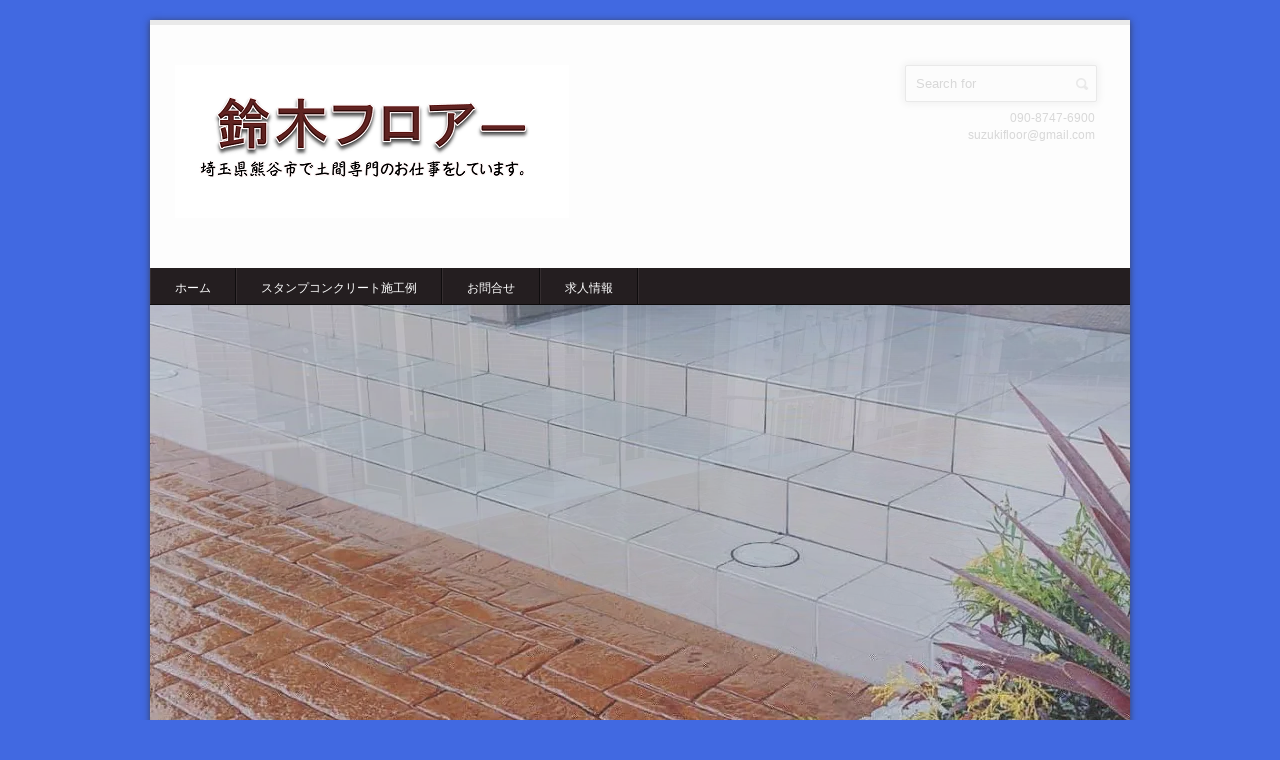

--- FILE ---
content_type: text/html; charset=UTF-8
request_url: https://suzuki-floor.com/
body_size: 7973
content:
<!DOCTYPE html PUBLIC "-//W3C//DTD XHTML 1.0 Transitional//EN" "http://www.w3.org/TR/xhtml1/DTD/xhtml1-transitional.dtd">
<html xmlns="http://www.w3.org/1999/xhtml">
<head>
<meta http-equiv="Content-Type" content="text/html; charset=iso-8859-1" />
<title>鈴木フロアー｜埼玉県熊谷市の土間屋｜スタンプコンクリート｜茨城県 群馬県 栃木県 新潟県 &lsaquo;&lsaquo; 埼玉県、茨城県、群馬県、栃木県、新潟県で土間屋、スタンプコンクリートをお探しなら鈴木フロアーにお任せください。スタンプコンクリート工事一式請負います。熊谷の土間屋</title>
	
<meta name='robots' content='max-image-preview:large' />
<!-- Jetpack Site Verification Tags -->
<meta name="google-site-verification" content="3huIuzAwIRMzbncKu7WrGczN6tYUC_RE9GBvVLZobVU" />
<link rel='dns-prefetch' href='//secure.gravatar.com' />
<link rel='dns-prefetch' href='//stats.wp.com' />
<link rel='dns-prefetch' href='//v0.wordpress.com' />
<link rel='dns-prefetch' href='//i0.wp.com' />
<script type="text/javascript">
window._wpemojiSettings = {"baseUrl":"https:\/\/s.w.org\/images\/core\/emoji\/14.0.0\/72x72\/","ext":".png","svgUrl":"https:\/\/s.w.org\/images\/core\/emoji\/14.0.0\/svg\/","svgExt":".svg","source":{"concatemoji":"https:\/\/suzuki-floor.com\/wp-includes\/js\/wp-emoji-release.min.js?ver=6.2.8"}};
/*! This file is auto-generated */
!function(e,a,t){var n,r,o,i=a.createElement("canvas"),p=i.getContext&&i.getContext("2d");function s(e,t){p.clearRect(0,0,i.width,i.height),p.fillText(e,0,0);e=i.toDataURL();return p.clearRect(0,0,i.width,i.height),p.fillText(t,0,0),e===i.toDataURL()}function c(e){var t=a.createElement("script");t.src=e,t.defer=t.type="text/javascript",a.getElementsByTagName("head")[0].appendChild(t)}for(o=Array("flag","emoji"),t.supports={everything:!0,everythingExceptFlag:!0},r=0;r<o.length;r++)t.supports[o[r]]=function(e){if(p&&p.fillText)switch(p.textBaseline="top",p.font="600 32px Arial",e){case"flag":return s("\ud83c\udff3\ufe0f\u200d\u26a7\ufe0f","\ud83c\udff3\ufe0f\u200b\u26a7\ufe0f")?!1:!s("\ud83c\uddfa\ud83c\uddf3","\ud83c\uddfa\u200b\ud83c\uddf3")&&!s("\ud83c\udff4\udb40\udc67\udb40\udc62\udb40\udc65\udb40\udc6e\udb40\udc67\udb40\udc7f","\ud83c\udff4\u200b\udb40\udc67\u200b\udb40\udc62\u200b\udb40\udc65\u200b\udb40\udc6e\u200b\udb40\udc67\u200b\udb40\udc7f");case"emoji":return!s("\ud83e\udef1\ud83c\udffb\u200d\ud83e\udef2\ud83c\udfff","\ud83e\udef1\ud83c\udffb\u200b\ud83e\udef2\ud83c\udfff")}return!1}(o[r]),t.supports.everything=t.supports.everything&&t.supports[o[r]],"flag"!==o[r]&&(t.supports.everythingExceptFlag=t.supports.everythingExceptFlag&&t.supports[o[r]]);t.supports.everythingExceptFlag=t.supports.everythingExceptFlag&&!t.supports.flag,t.DOMReady=!1,t.readyCallback=function(){t.DOMReady=!0},t.supports.everything||(n=function(){t.readyCallback()},a.addEventListener?(a.addEventListener("DOMContentLoaded",n,!1),e.addEventListener("load",n,!1)):(e.attachEvent("onload",n),a.attachEvent("onreadystatechange",function(){"complete"===a.readyState&&t.readyCallback()})),(e=t.source||{}).concatemoji?c(e.concatemoji):e.wpemoji&&e.twemoji&&(c(e.twemoji),c(e.wpemoji)))}(window,document,window._wpemojiSettings);
</script>
<style type="text/css">
img.wp-smiley,
img.emoji {
	display: inline !important;
	border: none !important;
	box-shadow: none !important;
	height: 1em !important;
	width: 1em !important;
	margin: 0 0.07em !important;
	vertical-align: -0.1em !important;
	background: none !important;
	padding: 0 !important;
}
</style>
	<link rel='stylesheet' id='wp-block-library-css' href='https://suzuki-floor.com/wp-includes/css/dist/block-library/style.min.css?ver=6.2.8' type='text/css' media='all' />
<style id='wp-block-library-inline-css' type='text/css'>
.has-text-align-justify{text-align:justify;}
</style>
<link rel='stylesheet' id='mediaelement-css' href='https://suzuki-floor.com/wp-includes/js/mediaelement/mediaelementplayer-legacy.min.css?ver=4.2.17' type='text/css' media='all' />
<link rel='stylesheet' id='wp-mediaelement-css' href='https://suzuki-floor.com/wp-includes/js/mediaelement/wp-mediaelement.min.css?ver=6.2.8' type='text/css' media='all' />
<link rel='stylesheet' id='classic-theme-styles-css' href='https://suzuki-floor.com/wp-includes/css/classic-themes.min.css?ver=6.2.8' type='text/css' media='all' />
<style id='global-styles-inline-css' type='text/css'>
body{--wp--preset--color--black: #000000;--wp--preset--color--cyan-bluish-gray: #abb8c3;--wp--preset--color--white: #ffffff;--wp--preset--color--pale-pink: #f78da7;--wp--preset--color--vivid-red: #cf2e2e;--wp--preset--color--luminous-vivid-orange: #ff6900;--wp--preset--color--luminous-vivid-amber: #fcb900;--wp--preset--color--light-green-cyan: #7bdcb5;--wp--preset--color--vivid-green-cyan: #00d084;--wp--preset--color--pale-cyan-blue: #8ed1fc;--wp--preset--color--vivid-cyan-blue: #0693e3;--wp--preset--color--vivid-purple: #9b51e0;--wp--preset--gradient--vivid-cyan-blue-to-vivid-purple: linear-gradient(135deg,rgba(6,147,227,1) 0%,rgb(155,81,224) 100%);--wp--preset--gradient--light-green-cyan-to-vivid-green-cyan: linear-gradient(135deg,rgb(122,220,180) 0%,rgb(0,208,130) 100%);--wp--preset--gradient--luminous-vivid-amber-to-luminous-vivid-orange: linear-gradient(135deg,rgba(252,185,0,1) 0%,rgba(255,105,0,1) 100%);--wp--preset--gradient--luminous-vivid-orange-to-vivid-red: linear-gradient(135deg,rgba(255,105,0,1) 0%,rgb(207,46,46) 100%);--wp--preset--gradient--very-light-gray-to-cyan-bluish-gray: linear-gradient(135deg,rgb(238,238,238) 0%,rgb(169,184,195) 100%);--wp--preset--gradient--cool-to-warm-spectrum: linear-gradient(135deg,rgb(74,234,220) 0%,rgb(151,120,209) 20%,rgb(207,42,186) 40%,rgb(238,44,130) 60%,rgb(251,105,98) 80%,rgb(254,248,76) 100%);--wp--preset--gradient--blush-light-purple: linear-gradient(135deg,rgb(255,206,236) 0%,rgb(152,150,240) 100%);--wp--preset--gradient--blush-bordeaux: linear-gradient(135deg,rgb(254,205,165) 0%,rgb(254,45,45) 50%,rgb(107,0,62) 100%);--wp--preset--gradient--luminous-dusk: linear-gradient(135deg,rgb(255,203,112) 0%,rgb(199,81,192) 50%,rgb(65,88,208) 100%);--wp--preset--gradient--pale-ocean: linear-gradient(135deg,rgb(255,245,203) 0%,rgb(182,227,212) 50%,rgb(51,167,181) 100%);--wp--preset--gradient--electric-grass: linear-gradient(135deg,rgb(202,248,128) 0%,rgb(113,206,126) 100%);--wp--preset--gradient--midnight: linear-gradient(135deg,rgb(2,3,129) 0%,rgb(40,116,252) 100%);--wp--preset--duotone--dark-grayscale: url('#wp-duotone-dark-grayscale');--wp--preset--duotone--grayscale: url('#wp-duotone-grayscale');--wp--preset--duotone--purple-yellow: url('#wp-duotone-purple-yellow');--wp--preset--duotone--blue-red: url('#wp-duotone-blue-red');--wp--preset--duotone--midnight: url('#wp-duotone-midnight');--wp--preset--duotone--magenta-yellow: url('#wp-duotone-magenta-yellow');--wp--preset--duotone--purple-green: url('#wp-duotone-purple-green');--wp--preset--duotone--blue-orange: url('#wp-duotone-blue-orange');--wp--preset--font-size--small: 13px;--wp--preset--font-size--medium: 20px;--wp--preset--font-size--large: 36px;--wp--preset--font-size--x-large: 42px;--wp--preset--spacing--20: 0.44rem;--wp--preset--spacing--30: 0.67rem;--wp--preset--spacing--40: 1rem;--wp--preset--spacing--50: 1.5rem;--wp--preset--spacing--60: 2.25rem;--wp--preset--spacing--70: 3.38rem;--wp--preset--spacing--80: 5.06rem;--wp--preset--shadow--natural: 6px 6px 9px rgba(0, 0, 0, 0.2);--wp--preset--shadow--deep: 12px 12px 50px rgba(0, 0, 0, 0.4);--wp--preset--shadow--sharp: 6px 6px 0px rgba(0, 0, 0, 0.2);--wp--preset--shadow--outlined: 6px 6px 0px -3px rgba(255, 255, 255, 1), 6px 6px rgba(0, 0, 0, 1);--wp--preset--shadow--crisp: 6px 6px 0px rgba(0, 0, 0, 1);}:where(.is-layout-flex){gap: 0.5em;}body .is-layout-flow > .alignleft{float: left;margin-inline-start: 0;margin-inline-end: 2em;}body .is-layout-flow > .alignright{float: right;margin-inline-start: 2em;margin-inline-end: 0;}body .is-layout-flow > .aligncenter{margin-left: auto !important;margin-right: auto !important;}body .is-layout-constrained > .alignleft{float: left;margin-inline-start: 0;margin-inline-end: 2em;}body .is-layout-constrained > .alignright{float: right;margin-inline-start: 2em;margin-inline-end: 0;}body .is-layout-constrained > .aligncenter{margin-left: auto !important;margin-right: auto !important;}body .is-layout-constrained > :where(:not(.alignleft):not(.alignright):not(.alignfull)){max-width: var(--wp--style--global--content-size);margin-left: auto !important;margin-right: auto !important;}body .is-layout-constrained > .alignwide{max-width: var(--wp--style--global--wide-size);}body .is-layout-flex{display: flex;}body .is-layout-flex{flex-wrap: wrap;align-items: center;}body .is-layout-flex > *{margin: 0;}:where(.wp-block-columns.is-layout-flex){gap: 2em;}.has-black-color{color: var(--wp--preset--color--black) !important;}.has-cyan-bluish-gray-color{color: var(--wp--preset--color--cyan-bluish-gray) !important;}.has-white-color{color: var(--wp--preset--color--white) !important;}.has-pale-pink-color{color: var(--wp--preset--color--pale-pink) !important;}.has-vivid-red-color{color: var(--wp--preset--color--vivid-red) !important;}.has-luminous-vivid-orange-color{color: var(--wp--preset--color--luminous-vivid-orange) !important;}.has-luminous-vivid-amber-color{color: var(--wp--preset--color--luminous-vivid-amber) !important;}.has-light-green-cyan-color{color: var(--wp--preset--color--light-green-cyan) !important;}.has-vivid-green-cyan-color{color: var(--wp--preset--color--vivid-green-cyan) !important;}.has-pale-cyan-blue-color{color: var(--wp--preset--color--pale-cyan-blue) !important;}.has-vivid-cyan-blue-color{color: var(--wp--preset--color--vivid-cyan-blue) !important;}.has-vivid-purple-color{color: var(--wp--preset--color--vivid-purple) !important;}.has-black-background-color{background-color: var(--wp--preset--color--black) !important;}.has-cyan-bluish-gray-background-color{background-color: var(--wp--preset--color--cyan-bluish-gray) !important;}.has-white-background-color{background-color: var(--wp--preset--color--white) !important;}.has-pale-pink-background-color{background-color: var(--wp--preset--color--pale-pink) !important;}.has-vivid-red-background-color{background-color: var(--wp--preset--color--vivid-red) !important;}.has-luminous-vivid-orange-background-color{background-color: var(--wp--preset--color--luminous-vivid-orange) !important;}.has-luminous-vivid-amber-background-color{background-color: var(--wp--preset--color--luminous-vivid-amber) !important;}.has-light-green-cyan-background-color{background-color: var(--wp--preset--color--light-green-cyan) !important;}.has-vivid-green-cyan-background-color{background-color: var(--wp--preset--color--vivid-green-cyan) !important;}.has-pale-cyan-blue-background-color{background-color: var(--wp--preset--color--pale-cyan-blue) !important;}.has-vivid-cyan-blue-background-color{background-color: var(--wp--preset--color--vivid-cyan-blue) !important;}.has-vivid-purple-background-color{background-color: var(--wp--preset--color--vivid-purple) !important;}.has-black-border-color{border-color: var(--wp--preset--color--black) !important;}.has-cyan-bluish-gray-border-color{border-color: var(--wp--preset--color--cyan-bluish-gray) !important;}.has-white-border-color{border-color: var(--wp--preset--color--white) !important;}.has-pale-pink-border-color{border-color: var(--wp--preset--color--pale-pink) !important;}.has-vivid-red-border-color{border-color: var(--wp--preset--color--vivid-red) !important;}.has-luminous-vivid-orange-border-color{border-color: var(--wp--preset--color--luminous-vivid-orange) !important;}.has-luminous-vivid-amber-border-color{border-color: var(--wp--preset--color--luminous-vivid-amber) !important;}.has-light-green-cyan-border-color{border-color: var(--wp--preset--color--light-green-cyan) !important;}.has-vivid-green-cyan-border-color{border-color: var(--wp--preset--color--vivid-green-cyan) !important;}.has-pale-cyan-blue-border-color{border-color: var(--wp--preset--color--pale-cyan-blue) !important;}.has-vivid-cyan-blue-border-color{border-color: var(--wp--preset--color--vivid-cyan-blue) !important;}.has-vivid-purple-border-color{border-color: var(--wp--preset--color--vivid-purple) !important;}.has-vivid-cyan-blue-to-vivid-purple-gradient-background{background: var(--wp--preset--gradient--vivid-cyan-blue-to-vivid-purple) !important;}.has-light-green-cyan-to-vivid-green-cyan-gradient-background{background: var(--wp--preset--gradient--light-green-cyan-to-vivid-green-cyan) !important;}.has-luminous-vivid-amber-to-luminous-vivid-orange-gradient-background{background: var(--wp--preset--gradient--luminous-vivid-amber-to-luminous-vivid-orange) !important;}.has-luminous-vivid-orange-to-vivid-red-gradient-background{background: var(--wp--preset--gradient--luminous-vivid-orange-to-vivid-red) !important;}.has-very-light-gray-to-cyan-bluish-gray-gradient-background{background: var(--wp--preset--gradient--very-light-gray-to-cyan-bluish-gray) !important;}.has-cool-to-warm-spectrum-gradient-background{background: var(--wp--preset--gradient--cool-to-warm-spectrum) !important;}.has-blush-light-purple-gradient-background{background: var(--wp--preset--gradient--blush-light-purple) !important;}.has-blush-bordeaux-gradient-background{background: var(--wp--preset--gradient--blush-bordeaux) !important;}.has-luminous-dusk-gradient-background{background: var(--wp--preset--gradient--luminous-dusk) !important;}.has-pale-ocean-gradient-background{background: var(--wp--preset--gradient--pale-ocean) !important;}.has-electric-grass-gradient-background{background: var(--wp--preset--gradient--electric-grass) !important;}.has-midnight-gradient-background{background: var(--wp--preset--gradient--midnight) !important;}.has-small-font-size{font-size: var(--wp--preset--font-size--small) !important;}.has-medium-font-size{font-size: var(--wp--preset--font-size--medium) !important;}.has-large-font-size{font-size: var(--wp--preset--font-size--large) !important;}.has-x-large-font-size{font-size: var(--wp--preset--font-size--x-large) !important;}
.wp-block-navigation a:where(:not(.wp-element-button)){color: inherit;}
:where(.wp-block-columns.is-layout-flex){gap: 2em;}
.wp-block-pullquote{font-size: 1.5em;line-height: 1.6;}
</style>
<link rel='stylesheet' id='contact-form-7-css' href='https://suzuki-floor.com/wp-content/plugins/contact-form-7/includes/css/styles.css?ver=5.8.7' type='text/css' media='all' />
<link rel='stylesheet' id='jetpack_css-css' href='https://suzuki-floor.com/wp-content/plugins/jetpack/css/jetpack.css?ver=12.8.2' type='text/css' media='all' />
<link rel="https://api.w.org/" href="https://suzuki-floor.com/wp-json/" /><link rel="EditURI" type="application/rsd+xml" title="RSD" href="https://suzuki-floor.com/xmlrpc.php?rsd" />
<link rel="wlwmanifest" type="application/wlwmanifest+xml" href="https://suzuki-floor.com/wp-includes/wlwmanifest.xml" />
<meta name="generator" content="WordPress 6.2.8" />
<link rel='shortlink' href='https://wp.me/7fAZc' />
	<style>img#wpstats{display:none}</style>
		
<!-- Jetpack Open Graph Tags -->
<meta property="og:type" content="website" />
<meta property="og:title" content="鈴木フロアー｜埼玉県熊谷市の土間屋｜スタンプコンクリート｜茨城県 群馬県 栃木県 新潟県" />
<meta property="og:description" content="埼玉県、茨城県、群馬県、栃木県、新潟県で土間屋、スタンプコンクリートをお探しなら鈴木フロアーにお任せください。スタンプコンクリート工事一式請負います。熊谷の土間屋…" />
<meta property="og:url" content="https://suzuki-floor.com/" />
<meta property="og:site_name" content="鈴木フロアー｜埼玉県熊谷市の土間屋｜スタンプコンクリート｜茨城県 群馬県 栃木県 新潟県" />
<meta property="og:image" content="https://s0.wp.com/i/blank.jpg" />
<meta property="og:image:alt" content="" />
<meta property="og:locale" content="ja_JP" />

<!-- End Jetpack Open Graph Tags -->
<style type="text/css" id="wp-custom-css">/*
カスタム CSS 機能へようこそ。

使い方についてはこちらをご覧ください
(英語ドキュメンテーション)。http://wp.me/PEmnE-Bt
*/
.entry-utility,
.entry-meta {
	display: none;
}</style>
<script src="https://suzuki-floor.com/wp-content/themes/tequilla-theme/js/jquery-1.7.2.min.js" type="text/javascript"></script>
<script src="https://suzuki-floor.com/wp-content/themes/tequilla-theme/js/superfish.js" type="text/javascript"></script>		
<script type="text/javascript" src="https://suzuki-floor.com/wp-content/themes/tequilla-theme/js/jquery.eislideshow.js"></script>
<script type="text/javascript" src="https://suzuki-floor.com/wp-content/themes/tequilla-theme/js/jquery.easing.1.3.js"></script>
<script type="text/javascript" src="https://suzuki-floor.com/wp-content/themes/tequilla-theme/js/jquery.prettyPhoto.js"></script>
<script type="text/javascript" src="https://suzuki-floor.com/wp-content/themes/tequilla-theme/js/custom.js"></script>

<link rel="stylesheet" href="https://suzuki-floor.com/wp-content/themes/tequilla-theme/style.css" type="text/css" media='all' />
<link rel="stylesheet" type="text/css" href="https://suzuki-floor.com/wp-content/themes/tequilla-theme/css/reset.css" />
<link rel="stylesheet" type="text/css" href="https://suzuki-floor.com/wp-content/themes/tequilla-theme/css/grids.css" />
<link rel="stylesheet" type="text/css" href="https://suzuki-floor.com/wp-content/themes/tequilla-theme/css/style.css" />
<link rel="stylesheet" type="text/css" href="https://suzuki-floor.com/wp-content/themes/tequilla-theme/css/superfish.css" />
<link rel="stylesheet" type="text/css" href="https://suzuki-floor.com/wp-content/themes/tequilla-theme/css/slider.css" />
<link rel="stylesheet" type="text/css" href="https://suzuki-floor.com/wp-content/themes/tequilla-theme/css/prettyPhoto.css" />

<style type="text/css">
.ei-slider-thumbs li.ei-slider-element{ background:#dbc711; }
.ei-slider-thumbs li a:hover{ background:#dbc711; }
.social-icons li:hover, .social-icons a:hover{ background:#dbc711; }
.recent-portfolio a:hover{ color:#dbc711; }
.recent-blog h4 a:hover{ color:#dbc711; }
.recent-blog li a:hover{ color:#dbc711; }
.blog-categories a:hover{ color:#dbc711; }
.sidebar-widget a:hover{ color:#dbc711; }
.sidebar-widget .list-categories li a:hover{color:#dbc711; }
.sidebar-widget .recent-blog-thumbs a:hover{ color:#dbc711; }
.pagination a:hover{ background:#dbc711; }
.pagination .current{ background:#dbc711; }
.meta-data a:hover{ color:#dbc711; }
.contact-form button:hover{ background:#dbc711; cursor:pointer; }
.comment-form button:hover{ background:#dbc711; cursor:pointer; }
.portfolio-gallery h4 a:hover{ color:#dbc711; }
.footer-widget a:hover{ color:#dbc711; }
.footer-widget p a{ color:#dbc711; }
.footer-widget .tagcloud a{  background:#dbc711; }
.footer-nav a:hover{ color:#dbc711; }
.sf-menu li:hover, .sf-menu li.sfHover,
.sf-menu a:focus, .sf-menu a:hover, .sf-menu a:active { background:#dbc711; }

body{ background:url() #4169e1; }

</style>

</head>

<body>
<!-- Main Container -->
<div class="main-container">


<!-- Header Starts -->
	<div class="container header">
	
		<!-- Start Logo -->
		<a href="https://suzuki-floor.com/">
		<img src="https://suzuki-floor.com/wp-content/uploads/2016/05/スズキフロアーロゴ.png" class="logo" />
		</a>
		<!-- End Logo -->
		
			<!-- Start Search -->
			<div class="search-container">
				<form role="search" method="get" action="https://suzuki-floor.com/" >
					<input type="text" name="s" class="search-txt" value="Search for" onFocus="if(this.value=='Search for')this.value='';" onBlur="if(this.value=='')this.value='Search for';" />
				</form>
				
			<span>090-8747-6900</span>
			<span>suzukifloor@gmail.com</span>	
			</div>
			<!-- End Search -->
			
	<div class="clr"></div>
	</div>
<!-- Header Ends -->


<!-- Navigation Menu Starts -->
<div class="menu-container">

	<!-- Nav Menu List Start -->
	
<ul class="sf-menu"><li id="menu-item-39" class="menu-item menu-item-type-custom menu-item-object-custom current-menu-item current_page_item menu-item-home menu-item-39"><a href="http://suzuki-floor.com" aria-current="page">ホーム</a></li>
<li id="menu-item-243" class="menu-item menu-item-type-post_type menu-item-object-page menu-item-243"><a href="https://suzuki-floor.com/%e3%82%b9%e3%82%bf%e3%83%b3%e3%83%97%e3%82%b3%e3%83%b3%e3%82%af%e3%83%aa%e3%83%bc%e3%83%88%e6%96%bd%e5%b7%a5%e4%be%8b">スタンプコンクリート施工例</a></li>
<li id="menu-item-40" class="menu-item menu-item-type-post_type menu-item-object-page menu-item-40"><a href="https://suzuki-floor.com/%e3%81%8a%e5%95%8f%e5%90%88%e3%81%9b">お問合せ</a></li>
<li id="menu-item-41" class="menu-item menu-item-type-post_type menu-item-object-page menu-item-41"><a href="https://suzuki-floor.com/%e6%8e%a1%e7%94%a8%e6%83%85%e5%a0%b1">求人情報</a></li>
</ul>
	<!-- Nav Menu List End -->
	
	<!-- Social Icons -->
			<!-- Social Icons -->
	
<div class="clr"></div>
</div>
		
<!-- Navigation Menu Ends -->



<!-- Slider Starts-->
<div id="ei-slider" class="ei-slider">
                    <ul class="ei-slider-large">
					
										
						<li>
						                            <img width="980" height="450" src="https://i0.wp.com/suzuki-floor.com/wp-content/uploads/2019/04/5.jpg?resize=980%2C450&amp;ssl=1" class="attachment-slider-image size-slider-image wp-post-image" alt="" decoding="async" loading="lazy" title="" data-attachment-id="299" data-permalink="https://suzuki-floor.com/5" data-orig-file="https://i0.wp.com/suzuki-floor.com/wp-content/uploads/2019/04/5.jpg?fit=1706%2C960&amp;ssl=1" data-orig-size="1706,960" data-comments-opened="1" data-image-meta="{&quot;aperture&quot;:&quot;0&quot;,&quot;credit&quot;:&quot;&quot;,&quot;camera&quot;:&quot;&quot;,&quot;caption&quot;:&quot;&quot;,&quot;created_timestamp&quot;:&quot;0&quot;,&quot;copyright&quot;:&quot;&quot;,&quot;focal_length&quot;:&quot;0&quot;,&quot;iso&quot;:&quot;0&quot;,&quot;shutter_speed&quot;:&quot;0&quot;,&quot;title&quot;:&quot;&quot;,&quot;orientation&quot;:&quot;0&quot;}" data-image-title="5" data-image-description="" data-image-caption="" data-medium-file="https://i0.wp.com/suzuki-floor.com/wp-content/uploads/2019/04/5.jpg?fit=300%2C169&amp;ssl=1" data-large-file="https://i0.wp.com/suzuki-floor.com/wp-content/uploads/2019/04/5.jpg?fit=1024%2C576&amp;ssl=1" />							<div class="ei-title">
                                <h2>　</h2>
                                <h3>　</h3>
                            </div>
						                        </li>
						
                	 					
						<li>
						                            <img width="980" height="450" src="https://i0.wp.com/suzuki-floor.com/wp-content/uploads/2017/01/3.jpg?resize=980%2C450&amp;ssl=1" class="attachment-slider-image size-slider-image wp-post-image" alt="" decoding="async" loading="lazy" title="" data-attachment-id="300" data-permalink="https://suzuki-floor.com/slider/%e3%82%b9%e3%82%bf%e3%83%b3%e3%83%97/3-2" data-orig-file="https://i0.wp.com/suzuki-floor.com/wp-content/uploads/2017/01/3.jpg?fit=1079%2C630&amp;ssl=1" data-orig-size="1079,630" data-comments-opened="1" data-image-meta="{&quot;aperture&quot;:&quot;0&quot;,&quot;credit&quot;:&quot;&quot;,&quot;camera&quot;:&quot;&quot;,&quot;caption&quot;:&quot;&quot;,&quot;created_timestamp&quot;:&quot;1553449965&quot;,&quot;copyright&quot;:&quot;&quot;,&quot;focal_length&quot;:&quot;0&quot;,&quot;iso&quot;:&quot;0&quot;,&quot;shutter_speed&quot;:&quot;0&quot;,&quot;title&quot;:&quot;&quot;,&quot;orientation&quot;:&quot;1&quot;}" data-image-title="3" data-image-description="" data-image-caption="" data-medium-file="https://i0.wp.com/suzuki-floor.com/wp-content/uploads/2017/01/3.jpg?fit=300%2C175&amp;ssl=1" data-large-file="https://i0.wp.com/suzuki-floor.com/wp-content/uploads/2017/01/3.jpg?fit=1024%2C598&amp;ssl=1" />							<div class="ei-title">
                                <h2>　</h2>
                                <h3>　</h3>
                            </div>
						                        </li>
						
                	 					
						<li>
						                            <img width="980" height="450" src="https://i0.wp.com/suzuki-floor.com/wp-content/uploads/2019/04/2.jpg?resize=980%2C450&amp;ssl=1" class="attachment-slider-image size-slider-image wp-post-image" alt="" decoding="async" loading="lazy" title="" data-attachment-id="297" data-permalink="https://suzuki-floor.com/2" data-orig-file="https://i0.wp.com/suzuki-floor.com/wp-content/uploads/2019/04/2.jpg?fit=1478%2C1108&amp;ssl=1" data-orig-size="1478,1108" data-comments-opened="1" data-image-meta="{&quot;aperture&quot;:&quot;0&quot;,&quot;credit&quot;:&quot;&quot;,&quot;camera&quot;:&quot;&quot;,&quot;caption&quot;:&quot;&quot;,&quot;created_timestamp&quot;:&quot;0&quot;,&quot;copyright&quot;:&quot;&quot;,&quot;focal_length&quot;:&quot;0&quot;,&quot;iso&quot;:&quot;0&quot;,&quot;shutter_speed&quot;:&quot;0&quot;,&quot;title&quot;:&quot;&quot;,&quot;orientation&quot;:&quot;0&quot;}" data-image-title="2" data-image-description="" data-image-caption="" data-medium-file="https://i0.wp.com/suzuki-floor.com/wp-content/uploads/2019/04/2.jpg?fit=300%2C225&amp;ssl=1" data-large-file="https://i0.wp.com/suzuki-floor.com/wp-content/uploads/2019/04/2.jpg?fit=1024%2C768&amp;ssl=1" />							<div class="ei-title">
                                <h2>　</h2>
                                <h3>　</h3>
                            </div>
						                        </li>
						
                	 					
						<li>
						                            <img width="960" height="450" src="https://i0.wp.com/suzuki-floor.com/wp-content/uploads/2016/02/1-1.jpg?resize=960%2C450&amp;ssl=1" class="attachment-slider-image size-slider-image wp-post-image" alt="" decoding="async" loading="lazy" title="" data-attachment-id="301" data-permalink="https://suzuki-floor.com/slider/18/1-3" data-orig-file="https://i0.wp.com/suzuki-floor.com/wp-content/uploads/2016/02/1-1.jpg?fit=960%2C650&amp;ssl=1" data-orig-size="960,650" data-comments-opened="1" data-image-meta="{&quot;aperture&quot;:&quot;0&quot;,&quot;credit&quot;:&quot;&quot;,&quot;camera&quot;:&quot;&quot;,&quot;caption&quot;:&quot;&quot;,&quot;created_timestamp&quot;:&quot;1553449960&quot;,&quot;copyright&quot;:&quot;&quot;,&quot;focal_length&quot;:&quot;0&quot;,&quot;iso&quot;:&quot;0&quot;,&quot;shutter_speed&quot;:&quot;0&quot;,&quot;title&quot;:&quot;&quot;,&quot;orientation&quot;:&quot;1&quot;}" data-image-title="1" data-image-description="" data-image-caption="" data-medium-file="https://i0.wp.com/suzuki-floor.com/wp-content/uploads/2016/02/1-1.jpg?fit=300%2C203&amp;ssl=1" data-large-file="https://i0.wp.com/suzuki-floor.com/wp-content/uploads/2016/02/1-1.jpg?fit=960%2C650&amp;ssl=1" />							<div class="ei-title">
                                <h2>　</h2>
                                <h3>　</h3>
                            </div>
						                        </li>
						
                	 						
                    </ul><!-- ei-slider-large -->
                    <ul class="ei-slider-thumbs">
					
                        <li class="ei-slider-element">Slide 1</li>
						                        <li><a href="#">スタンプ２</a></li>
						                        <li><a href="#">スタンプ</a></li>
						                        <li><a href="#">スタンプコンクリート</a></li>
						                        <li><a href="#">かなごて</a></li>
						                    </ul><!-- ei-slider-thumbs -->
                </div><!-- ei-slider -->	
<!-- Slider Ends-->

	




<div style="height:50px;"></div>



<!--Recent Portfolio Starts -->
	<div class="container recent-portfolio">
		<h2>
		<span><img src="https://suzuki-floor.com/wp-content/themes/tequilla-theme/images/icons/labels/recent-portfolio.png" />
		Our Recent Works</span>
		</h2>
		
				
		<div class="four-col">
			<a href=" http://suzuki-floor.com/かなでこ仕上げ-2-87.html" rel="none" title="金ゴテ仕上げ＆刷毛引き" ><div class="hover-link"></div></a>
		<img width="200" height="150" src="https://i0.wp.com/suzuki-floor.com/wp-content/uploads/2016/02/6.jpg?resize=200%2C150&amp;ssl=1" class="attachment-portfolio-recent size-portfolio-recent wp-post-image" alt="" decoding="async" loading="lazy" title="" srcset="https://i0.wp.com/suzuki-floor.com/wp-content/uploads/2016/02/6.jpg?resize=200%2C150&amp;ssl=1 200w, https://i0.wp.com/suzuki-floor.com/wp-content/uploads/2016/02/6.jpg?zoom=2&amp;resize=200%2C150&amp;ssl=1 400w, https://i0.wp.com/suzuki-floor.com/wp-content/uploads/2016/02/6.jpg?zoom=3&amp;resize=200%2C150&amp;ssl=1 600w" sizes="(max-width: 200px) 100vw, 200px" data-attachment-id="304" data-permalink="https://suzuki-floor.com/slider/%e3%81%8b%e3%81%aa%e3%81%a7%e3%81%93%e4%bb%95%e4%b8%8a%e3%81%92/attachment/6" data-orig-file="https://i0.wp.com/suzuki-floor.com/wp-content/uploads/2016/02/6.jpg?fit=960%2C1706&amp;ssl=1" data-orig-size="960,1706" data-comments-opened="1" data-image-meta="{&quot;aperture&quot;:&quot;0&quot;,&quot;credit&quot;:&quot;&quot;,&quot;camera&quot;:&quot;&quot;,&quot;caption&quot;:&quot;&quot;,&quot;created_timestamp&quot;:&quot;0&quot;,&quot;copyright&quot;:&quot;&quot;,&quot;focal_length&quot;:&quot;0&quot;,&quot;iso&quot;:&quot;0&quot;,&quot;shutter_speed&quot;:&quot;0&quot;,&quot;title&quot;:&quot;&quot;,&quot;orientation&quot;:&quot;0&quot;}" data-image-title="6" data-image-description="" data-image-caption="" data-medium-file="https://i0.wp.com/suzuki-floor.com/wp-content/uploads/2016/02/6.jpg?fit=169%2C300&amp;ssl=1" data-large-file="https://i0.wp.com/suzuki-floor.com/wp-content/uploads/2016/02/6.jpg?fit=576%2C1024&amp;ssl=1" />			<h4><a href="https://suzuki-floor.com/slider/%e3%81%8b%e3%81%aa%e3%81%a7%e3%81%93%e4%bb%95%e4%b8%8a%e3%81%92">金ゴテ仕上げ＆刷毛引き</a></h4>
		<p>.</p>
		</div>
		
				
		<div class="four-col">
			<a href=" http://suzuki-floor.com/カラクリート-2-89.html" rel="none" title="カラクリート＆フェロコン" ><div class="hover-link"></div></a>
		<img width="200" height="150" src="https://i0.wp.com/suzuki-floor.com/wp-content/uploads/2016/02/DSC_0114.jpg?resize=200%2C150&amp;ssl=1" class="attachment-portfolio-recent size-portfolio-recent wp-post-image" alt="" decoding="async" loading="lazy" title="" srcset="https://i0.wp.com/suzuki-floor.com/wp-content/uploads/2016/02/DSC_0114.jpg?resize=200%2C150&amp;ssl=1 200w, https://i0.wp.com/suzuki-floor.com/wp-content/uploads/2016/02/DSC_0114.jpg?zoom=2&amp;resize=200%2C150&amp;ssl=1 400w, https://i0.wp.com/suzuki-floor.com/wp-content/uploads/2016/02/DSC_0114.jpg?zoom=3&amp;resize=200%2C150&amp;ssl=1 600w" sizes="(max-width: 200px) 100vw, 200px" data-attachment-id="198" data-permalink="https://suzuki-floor.com/slider/%e3%82%ab%e3%83%a9%e3%82%af%e3%83%aa%e3%83%bc%e3%83%88/dsc_0114" data-orig-file="https://i0.wp.com/suzuki-floor.com/wp-content/uploads/2016/02/DSC_0114.jpg?fit=1920%2C1080&amp;ssl=1" data-orig-size="1920,1080" data-comments-opened="1" data-image-meta="{&quot;aperture&quot;:&quot;1.9&quot;,&quot;credit&quot;:&quot;&quot;,&quot;camera&quot;:&quot;SH-04F&quot;,&quot;caption&quot;:&quot;DSC_0114&quot;,&quot;created_timestamp&quot;:&quot;1458850681&quot;,&quot;copyright&quot;:&quot;&quot;,&quot;focal_length&quot;:&quot;4.06&quot;,&quot;iso&quot;:&quot;100&quot;,&quot;shutter_speed&quot;:&quot;0.033333333333333&quot;,&quot;title&quot;:&quot;DSC_0114&quot;,&quot;orientation&quot;:&quot;1&quot;}" data-image-title="DSC_0114" data-image-description="" data-image-caption="&lt;p&gt;DSC_0114&lt;/p&gt;
" data-medium-file="https://i0.wp.com/suzuki-floor.com/wp-content/uploads/2016/02/DSC_0114.jpg?fit=300%2C169&amp;ssl=1" data-large-file="https://i0.wp.com/suzuki-floor.com/wp-content/uploads/2016/02/DSC_0114.jpg?fit=1024%2C576&amp;ssl=1" />			<h4><a href="https://suzuki-floor.com/slider/%e3%82%ab%e3%83%a9%e3%82%af%e3%83%aa%e3%83%bc%e3%83%88">カラクリート＆フェロコン</a></h4>
		<p>.</p>
		</div>
		
				
		<div class="four-col">
			<a href="http://suzuki-floor.com/スタンプ-97.html" rel="none" title="スタンプ" ><div class="hover-link"></div></a>
		<img width="200" height="150" src="https://i0.wp.com/suzuki-floor.com/wp-content/uploads/2016/02/4.jpg?resize=200%2C150&amp;ssl=1" class="attachment-portfolio-recent size-portfolio-recent wp-post-image" alt="" decoding="async" loading="lazy" title="" srcset="https://i0.wp.com/suzuki-floor.com/wp-content/uploads/2016/02/4.jpg?resize=200%2C150&amp;ssl=1 200w, https://i0.wp.com/suzuki-floor.com/wp-content/uploads/2016/02/4.jpg?zoom=2&amp;resize=200%2C150&amp;ssl=1 400w, https://i0.wp.com/suzuki-floor.com/wp-content/uploads/2016/02/4.jpg?zoom=3&amp;resize=200%2C150&amp;ssl=1 600w" sizes="(max-width: 200px) 100vw, 200px" data-attachment-id="302" data-permalink="https://suzuki-floor.com/slider/%e3%82%b9%e3%82%bf%e3%83%b3%e3%83%97/attachment/4" data-orig-file="https://i0.wp.com/suzuki-floor.com/wp-content/uploads/2016/02/4.jpg?fit=1706%2C960&amp;ssl=1" data-orig-size="1706,960" data-comments-opened="1" data-image-meta="{&quot;aperture&quot;:&quot;0&quot;,&quot;credit&quot;:&quot;&quot;,&quot;camera&quot;:&quot;&quot;,&quot;caption&quot;:&quot;&quot;,&quot;created_timestamp&quot;:&quot;0&quot;,&quot;copyright&quot;:&quot;&quot;,&quot;focal_length&quot;:&quot;0&quot;,&quot;iso&quot;:&quot;0&quot;,&quot;shutter_speed&quot;:&quot;0&quot;,&quot;title&quot;:&quot;&quot;,&quot;orientation&quot;:&quot;0&quot;}" data-image-title="4" data-image-description="" data-image-caption="" data-medium-file="https://i0.wp.com/suzuki-floor.com/wp-content/uploads/2016/02/4.jpg?fit=300%2C169&amp;ssl=1" data-large-file="https://i0.wp.com/suzuki-floor.com/wp-content/uploads/2016/02/4.jpg?fit=1024%2C576&amp;ssl=1" />			<h4><a href="https://suzuki-floor.com/slider/%e3%82%b9%e3%82%bf%e3%83%b3%e3%83%97">スタンプ</a></h4>
		<p>.</p>
		</div>
		
				
		<div class="four-col">
			<a href=" http://suzuki-floor.com/デザイン-2-103.html " rel="none" title="スタンプコンクリート施工例" ><div class="hover-link"></div></a>
		<img width="200" height="150" src="https://i0.wp.com/suzuki-floor.com/wp-content/uploads/2016/02/7.jpg?resize=200%2C150&amp;ssl=1" class="attachment-portfolio-recent size-portfolio-recent wp-post-image" alt="" decoding="async" loading="lazy" title="" srcset="https://i0.wp.com/suzuki-floor.com/wp-content/uploads/2016/02/7.jpg?resize=200%2C150&amp;ssl=1 200w, https://i0.wp.com/suzuki-floor.com/wp-content/uploads/2016/02/7.jpg?zoom=2&amp;resize=200%2C150&amp;ssl=1 400w, https://i0.wp.com/suzuki-floor.com/wp-content/uploads/2016/02/7.jpg?zoom=3&amp;resize=200%2C150&amp;ssl=1 600w" sizes="(max-width: 200px) 100vw, 200px" data-attachment-id="303" data-permalink="https://suzuki-floor.com/slider/%e3%83%87%e3%82%b6%e3%82%a4%e3%83%b3/attachment/7" data-orig-file="https://i0.wp.com/suzuki-floor.com/wp-content/uploads/2016/02/7.jpg?fit=1706%2C960&amp;ssl=1" data-orig-size="1706,960" data-comments-opened="1" data-image-meta="{&quot;aperture&quot;:&quot;0&quot;,&quot;credit&quot;:&quot;&quot;,&quot;camera&quot;:&quot;&quot;,&quot;caption&quot;:&quot;&quot;,&quot;created_timestamp&quot;:&quot;0&quot;,&quot;copyright&quot;:&quot;&quot;,&quot;focal_length&quot;:&quot;0&quot;,&quot;iso&quot;:&quot;0&quot;,&quot;shutter_speed&quot;:&quot;0&quot;,&quot;title&quot;:&quot;&quot;,&quot;orientation&quot;:&quot;0&quot;}" data-image-title="7" data-image-description="" data-image-caption="" data-medium-file="https://i0.wp.com/suzuki-floor.com/wp-content/uploads/2016/02/7.jpg?fit=300%2C169&amp;ssl=1" data-large-file="https://i0.wp.com/suzuki-floor.com/wp-content/uploads/2016/02/7.jpg?fit=1024%2C576&amp;ssl=1" />			<h4><a href="https://suzuki-floor.com/slider/%e3%83%87%e3%82%b6%e3%82%a4%e3%83%b3">スタンプコンクリート施工例</a></h4>
		<p>.</p>
		</div>
		
				
		<div class="clr"></div>
	</div>
<!--Recent Portfolio Ends -->



	



	<!-- Footer Container Starts Here -->
		<div class="container footer-container">
			
			
			
				<div class="four-col footer-widget"><h3 class="widget-title">鈴木フロアー</h3>			<div class="textwidget"><p>埼玉県熊谷市<br />
鈴木　進也<br />
090-8747-6900<br />
suzukifloor@gmail.com</p>
</div>
		</div><div class="clear"></div><div class="four-col footer-widget">			<div class="textwidget"><p>土間屋・コンクリート仕上げ・スタンプコンクリート・埼玉県・群馬県・茨城県・栃木県・新潟県</p>
</div>
		</div><div class="clear"></div>				
			
				
			<div class="clr"></div>
		</div>
	<!-- Footer Container Ends Here -->
	
	<!-- Footer Copyright Label and Nav Menu -->
	<div class="container footer-container footer-bottom">
		
	<div class="footer-copywrite">Copyright © 2016 suzuki-floor. All rights reserved.</div>
		
		<div class="footer-nav">

<ul><li class="menu-item menu-item-type-custom menu-item-object-custom current-menu-item current_page_item menu-item-home menu-item-39"><a href="http://suzuki-floor.com" aria-current="page">ホーム</a></li>
<li class="menu-item menu-item-type-post_type menu-item-object-page menu-item-243"><a href="https://suzuki-floor.com/%e3%82%b9%e3%82%bf%e3%83%b3%e3%83%97%e3%82%b3%e3%83%b3%e3%82%af%e3%83%aa%e3%83%bc%e3%83%88%e6%96%bd%e5%b7%a5%e4%be%8b">スタンプコンクリート施工例</a></li>
<li class="menu-item menu-item-type-post_type menu-item-object-page menu-item-40"><a href="https://suzuki-floor.com/%e3%81%8a%e5%95%8f%e5%90%88%e3%81%9b">お問合せ</a></li>
<li class="menu-item menu-item-type-post_type menu-item-object-page menu-item-41"><a href="https://suzuki-floor.com/%e6%8e%a1%e7%94%a8%e6%83%85%e5%a0%b1">求人情報</a></li>
</ul>
</div>		
		<div class="clr"></div>
	</div>
	<!-- Footer Copyright Label and Nav Menu -->

<div class="clr"></div>
</div>
<!-- Main Container -->

<div class="container">
<div class="credits"><a href="http://joolu.com">Designed By Joolu Themes</a></div>
</div>

<script type='text/javascript' src='https://suzuki-floor.com/wp-content/plugins/jetpack/jetpack_vendor/automattic/jetpack-image-cdn/dist/image-cdn.js?minify=false&#038;ver=132249e245926ae3e188' id='jetpack-photon-js'></script>
<script type='text/javascript' src='https://suzuki-floor.com/wp-content/plugins/contact-form-7/includes/swv/js/index.js?ver=5.8.7' id='swv-js'></script>
<script type='text/javascript' id='contact-form-7-js-extra'>
/* <![CDATA[ */
var wpcf7 = {"api":{"root":"https:\/\/suzuki-floor.com\/wp-json\/","namespace":"contact-form-7\/v1"}};
/* ]]> */
</script>
<script type='text/javascript' src='https://suzuki-floor.com/wp-content/plugins/contact-form-7/includes/js/index.js?ver=5.8.7' id='contact-form-7-js'></script>
<script defer type='text/javascript' src='https://stats.wp.com/e-202604.js' id='jetpack-stats-js'></script>
<script type='text/javascript' id='jetpack-stats-js-after'>
_stq = window._stq || [];
_stq.push([ "view", {v:'ext',blog:'107151450',post:'0',tz:'9',srv:'suzuki-floor.com',j:'1:12.8.2'} ]);
_stq.push([ "clickTrackerInit", "107151450", "0" ]);
</script>

</body>
</html>


--- FILE ---
content_type: text/css
request_url: https://suzuki-floor.com/wp-content/themes/tequilla-theme/style.css
body_size: 315
content:
/*
Theme Name: Tequilla Premium Wordpress Theme
Theme URI: http://joolu.com
Description: Clean Modern Stylish Wordpress Theme, Tequilla is a bold and Solid Wordpress theme that will suit any niche of your needs.

Author: Joolu Themes
Author URI: http://joolu.com
Version: 1.1

Copyright (C) 2012 Joolu Themes
License: GNU General Public License, version 3 (GPLv3)
License URI: license.txt 
*/

--- FILE ---
content_type: text/css
request_url: https://suzuki-floor.com/wp-content/themes/tequilla-theme/css/grids.css
body_size: 702
content:
.clr { clear:both; margin:0; padding:0; }

.container{ width:960px; margin:0 auto; padding-left:10px; padding-right:10px; }

/* Main Container Stylesheet */
.main-container{
	background:#FDFDFD;
	width:980px;
	border-top:5px solid #e9e9e9;
	margin:0 auto;
	margin-top:20px;
	margin-bottom:20px;
	-webkit-box-shadow: 0px 1px 7px rgba(50, 50, 50, 0.75);
	-moz-box-shadow:    0px 1px 7px rgba(50, 50, 50, 0.75);
	box-shadow:         0px 1px 7px rgba(50, 50, 50, 0.75);
}

.two-col{ width:450px; float:left; margin-left:15px; margin-right:15px; }
.three-col{ width:290px; float:left; margin-left:15px; margin-right:15px; }
.four-col{ width:210px; float:left; margin-left:15px; margin-right:15px; }

.two-third{ width:610px; float:left; margin-left:15px; margin-right:15px; }

--- FILE ---
content_type: text/css
request_url: https://suzuki-floor.com/wp-content/themes/tequilla-theme/css/style.css
body_size: 4540
content:
body{
	background:#8f8f8f;
	font-size:12px;
	font-family:Arial, Helvetica, sans-serif;
	}
	
p{
	color:#888888;
	}
	
hr{
	margin-bottom:20px;
	border:0px;
	height:6px;
	background:url(../images/separator.png) repeat-x;
	}


/* Header Stylesheet */
.header{ margin-bottom:50px; }

/* Logo Stylesheet */
.logo{ float:left; margin-left:15px; margin-top:40px; }


/* Search Form Stylesheet */
.search-container{ 
	width:200px; 
	float:right; 
	margin-right:15px; 
	margin-top:40px;
	}

.search-container .search-txt{ 
	width:150px; 
	padding:10px; 
	padding-right:30px; 
	outline:none; 
	border:1px solid #e9e9e9; 
	background:#fcfcfc url(../images/search.png) no-repeat right; 
	color:#d8d8d8;
	margin-bottom:10px;
	}

.search-container .search-txt{ 
	-webkit-box-shadow: 0px 0px 8px 1px #EEEEEE;
	box-shadow: 0px 0px 8px 1px #EEEEEE;
	}

.search-container .search-txt:focus{ color:#333333;}

.search-container span{ 
	float:right; 
	margin-right:10px; 
	color:#d8d8d8; 
	margin-bottom:5px;
	}


/* Social Network Icons Stylesheet */
.social-icons{
	float:right;
	border-left:1px solid #0e0c0d;
	}
	
.social-icons li{
	float:right;
	border-left:1px solid #352e30; border-right:1px solid #0e0c0d;
	padding-top:8px;
	padding-bottom:8px;
	}
	
.social-icons a{
	padding:8px;
	padding-left:10px;
	padding-right:10px;
	}
	
.social-icons li:hover, .social-icons a:hover{
	background:#FFCC00;
	}
	
	
	
	
	
.welcome-msg{
	width:930px;
	margin:0 auto;
	margin-top:80px;
	text-align:center;
	padding-bottom:20px;
	}
	
.welcome-msg h2{
	font-size:30px;
	margin-bottom:5px;
	font-family: Oswald, Helvetica, Arial, sans-serif;
	text-transform:uppercase;
	color:#454545;
	line-height:1.4em;
}

.welcome-msg p{
	font-size:16px;
	line-height:1.4em;
	}
	
	
	

/* Theme Features Stylesheet */
.features{
	background:#241e20;
	padding-top:40px;
	padding-bottom:30px;
	width:960px;
	padding-left:10px;
	padding-right:10px;
	margin-bottom:50px;
	}
	
.feature-box{
	text-align:left;
	width:210px;
	float:left;
	margin-left:15px;
	margin-right:15px;
	z-index:999;
	}
	
.feature-box img{ 
	margin-right:10px;
	float:left;
	height:20px;
	width:20px;
	}
	
.feature-box h3{
	font-family: Oswald, Helvetica, Arial, sans-serif;
	text-transform:uppercase;
	color:#FFFFFF;
	font-size:17px;
	margin-bottom:15px;
	}
	
.feature-box p{
	font-size:12px;
	line-height:1.5em;
	color:#CCCCCC
	}
	
	
	
/* Recent Portfolio Stylesheet */
.recent-portfolio{
	margin-bottom:70px;
	}

.recent-portfolio h2{
	width:930px;
	margin-bottom:30px;
	margin-left:15px;
	font-size:15px;
	font-family: Oswald, Helvetica, Arial, sans-serif;
	text-transform:uppercase;
	color:#666666;
	background:url(../images/separator.png) repeat-x center;
	}
	
.recent-portfolio span{ background:#FDFDFD; padding-right:10px; }

.recent-portfolio span img{ height:15px; width:15px; border:none; margin:0px; margin-right:8px; }
	
.recent-portfolio h4{
	font-family:Arial, Helvetica, sans-serif;
	font-size:12px;
	font-weight:bold;
	text-transform:capitalize;
	margin-bottom:10px;
	}
	
.recent-portfolio a{
	color:#666666;
	font-weight:bold;
	text-decoration:none;
	}
	
.recent-portfolio a:hover{
	color:#FFCC00;
	}
	
.recent-portfolio img{
	border:5px solid #e9e9e9;
	margin-bottom:30px;
	width:200px;
	height:150px;
	}
	
.recent-portfolio p{
	font-size:12px;
	line-height:1.6em;
	}
	
	
	
	


/* Recent Blog Post Stylesheet */
	
.recent-blog{
	margin-bottom:40px;
	}
	
.recent-blog h2{
	width:930px;
	margin-left:15px;
	margin-bottom:40px;
	font-size:15px;
	font-family: Oswald, Helvetica, Arial, sans-serif;
	text-transform:uppercase;
	color:#666666;
	background:url(../images/separator.png) repeat-x center;
	}
	
.recent-blog span{ background:#FDFDFD; padding-right:10px; }

.recent-blog span img{ height:15px; width:15px; border:none; margin:0px; margin-right:8px; }
	
.recent-blog h4{
	text-transform:capitalize;
	font-weight:bold;
	font-size:12px;
	margin-bottom:10px;
	}
	
.recent-blog h4 a{
	color:#666666;
	text-decoration:none;
	}
	
.recent-blog h4 a:hover{
	color:#FFCC00;
	}
	
.recent-blog p{
	line-height:1.6em;
	font-size:12px;
	margin-bottom:10px;
	}
	
.recent-blog li{
	float:left;
	margin-right:5px;
	}
	
.recent-blog li a{
	font-size:11px;
	text-decoration:none;
	color:#BBBBBB;
	}
	
.recent-blog li a:hover{
	color:#FFCC00;
	}
	
.recent-blog li a b{
	margin-left:10px;
	font-weight:bold;
	}
	
.recent-blog .two-col{
	margin-bottom:50px;
	}
	
.blog-categories a{ margin-right:5px; font-size:11px; text-decoration:none; color:#BBBBBB; }
.blog-categories a:hover{ color:#FFCC00; }
.blog-categories b{ font-weight:bold; }

/* Date Format Style Sheet */
	
.date-container{
	float:left;
	margin-right:20px;
	margin-bottom:40px;
	padding:10px;
	padding-left:15px;
	padding-right:15px;
	background:#241e20;
	border:1px solid #EEEEEE;
	text-align:center;
	color:#676767;
	font-weight:bold;
	}
	
.date-container h5{
	font-size:25px;
	color:#FFFFFF
	}
	
.date-container h6{
	font-size:14px;
	font-weight:bold;
	text-transform:uppercase;
	color:#FFFFFF
	}






/* Sidebar Widget */
.sidebar-container{
	border-left:1px solid #EEEEEE;
	width:285px;
	padding-bottom:80px;
	padding-top:40px;
	}

.sidebar-widget{
	margin-bottom:40px;
	color:#676767;
	font-size:12px;
	}

#searchform{ margin-left:20px; }
#searchform #s{ padding:8px; background:url(../images/search.png) right center no-repeat; padding-right:25px; }
#searchform #searchsubmit{ padding:8px; }
.screen-reader-text{ display:none; }
	
.sidebar-widget a{ color:#777777; text-decoration:none }
.sidebar-widget a:hover{ color:#FFCC00; }

/* Sidebar Title */	
.sidebar-widget .widget-title{
	border-bottom:1px solid #EEEEEE;
	padding-top:20px;
	padding-left:20px;
	padding-bottom:20px;
	
	font-family:Arial, Helvetica, sans-serif;
	text-transform:uppercase;
	color:#676767;
	font-size:14px;
	font-weight:bold;
	margin-bottom:20px;
	width:294px;
	}
	
/* Sidebar Paragraph styling */
.sidebar-widget p{
	margin-left:20px;
	line-height:1.6em;
	}
	
.sidebar-widget ul{
	margin-left:20px;
	}
	
.sidebar-widget li{ margin-bottom:7px; }
	
/* Sidebar Categories List Styling */
.sidebar-widget .list-categories ul{
	margin-left:20px;
	}
.sidebar-widget .list-categories li{
	margin-bottom:5px;
	list-style:url(../images/list-arrow.png) inside;
	}
.sidebar-widget .list-categories li a{
	text-decoration:none;
	color:#777777;
	}
.sidebar-widget .list-categories li a:hover{
	color:#FFCC00;
	}

	
	
/* Sidebar Recent Blog With Thumbs Styling */
.sidebar-widget .recent-blog-thumbs p{
	margin-left:0px;
	}
.sidebar-widget .recent-blog-thumbs li{
	margin-bottom:20px;
	}
.sidebar-widget .recent-blog-thumbs img{
	float:left;
	margin-right:10px;
	margin-bottom:10px;
	}
.sidebar-widget .recent-blog-thumbs a{
	font-weight:bold;
	text-decoration:none;
	color:#777777;
	}
.sidebar-widget .recent-blog-thumbs a:hover{
	color:#FFCC00;
	}
	
/* Sidebar Tags Styling */
.sidebar-widget .tagcloud{
	margin-left:20px;
	}
.sidebar-widget .tagcloud a{
	 padding:8px;
	 clear:both; 
	 margin-bottom:5px; 
	 display:inline-block;
	 background:#F9F9F9;
	 border:1px solid #e9e9e9;
	 color:#777777;
	 text-decoration:none;
	 font-weight:bold;
	 font-size:12px;
	}
.sidebar-widget .tagcloud a:hover{
	background:#241e20;
	color:#FFFFFF
	}
	
/* Sidebar Flickr Gallery */
.sidebar-widget .flckr-thumbs{ margin-left:20px; }
.sidebar-widget .flckr-thumbs img{ margin-right:15px; margin-bottom:15px; height:50px; width:50px; }
	
	
	


/* Blog Container Styling */
.blog-container{
	margin-top:50px;
	}
	
.blog-image-container{
	margin-bottom:40px;
	}

/* Blog Standard */
.standard-blog{
	margin-bottom:60px;
	width:610px;
	}
.standard-blog p{
	width:525px;
	float:right;
	line-height:1.5em;
	font-size:12px;
	}

.standard-blog h2{
	font-family:Arial, Helvetica, sans-serif;
	font-size:14px;
	text-transform:uppercase;
	font-weight:bold;
	margin-bottom:10px;
	
	font-family: Oswald, Helvetica, Arial, sans-serif;
	font-weight:normal;
	font-size:18px;
	}
	
.standard-blog a{
	color:#676767;
	text-decoration:none;
	}
.standard-blog a:hover{
	color:#222222;
	}

.standard-blog .blog-image-container{
	margin-bottom:40px;
	}

.standard-blog .hover-link{ height:190px; width:600px; }
.standard-blog .hover-video{ height:190px; width:600px; }
.standard-blog .hover-zoom{ height:190px; width:600px; }





/* Pagination Stylesheet */
.pagination{
	background:#241e20;
	margin-bottom:40px;
	display:inline-block;
	clear:both;
	border-right:none;
	font-weight:bold;
	}
.pagination li{
	float:left;
	border-left:1px solid #352e30; border-right:1px solid #0e0c0d;
	padding-top:11px;
	padding-bottom:10px;
	}
.pagination li:first-child{ border-left:none; }
.pagination li:last-child{ border-right:none; }
.pagination a{
	text-decoration:none;
	color:#FFFFFF;
	padding:10px;
	padding-left:13px;
	padding-right:13px;
	}
.pagination a:hover{
	color:#FFFFFF;
	background:#FFCC00;
	}
	
.pagination .current{ background:#FFCC00; color:#FFFFFF; border:none }



/* Single Post */
.single-post{ margin-bottom:80px; }
.single-post .blog-image-container{
	margin-bottom:40px;
	}

.single-post .hover-link{ height:190px; width:600px; }
.single-post .hover-video{ height:190px; width:600px; }
.single-post .hover-zoom{ height:190px; width:600px; }

.single-post .date-container{ margin-bottom:0px; }

/* Page Title Stylesheet */
.page-title{
	font-family:Arial, Helvetica, sans-serif;
	text-transform:uppercase;
	font-weight:bold;
	margin-bottom:10px;
	line-height:1.3em;
	
	font-family: Oswald, Helvetica, Arial, sans-serif;
	font-weight:normal;
	font-size:18px;
	color:#676767;
	}

/* Blog Meta data Stylesheet */	
.meta-data{
	clear:both;
	display:inline-block;
	margin-bottom:25px;
	}
.meta-data li{
	float:left;
	margin-right:5px;
	}
.meta-data a{
	font-size:11px;
	color:#bbbbbb;
	text-decoration:none
	}
.meta-data a:hover{
	color:#FFCC00;
	}




/* Page Template Stylesheet */
.page-template{
	width:930px;
	margin:0 auto;
	margin-bottom:40px;
	margin-top:30px;
	}
	
.page-template .page-title{
	margin-bottom:25px;
	}




/* 404 Error Stylesheet */
.error-404{
	margin-bottom:500px;
	}
.error-404 h1{
	font-family: 'Anton', sans-serif;
	text-transform:uppercase;
	font-size:100px;
	color:#333333;
	margin-bottom:10px;
	}
	
.error-404 h2{
	font-family: Oswald, Helvetica, Arial, sans-serif;
	text-transform:uppercase;
	font-size:20px;
	color:#333333;
	margin-bottom:10px;
	}


/* Entry Styling ( This is where all the typography Stylesheet goes ) */
.entry{
	line-height:1.6em;
	font-size:12px;
	color:#888888;
	}
	
.entry b{ font-weight:bold; }
	
.entry p{
	margin-bottom:20px;
	line-height:1.6em;
	font-size:12px;
	}
	
.entry a{
	font-weight:bold;
	color:#777777;
	text-decoration:none;
	}
.entry a:hover{
	color:#241e20;
	}
	
.entry ul{ padding:0px; margin-bottom:20px; }
	
.entry li{
	padding:0px;
	margin-bottom:5px;
	list-style:url(../images/list-arrow.png) inside;
	font-weight:bold;
	font-size:12px;
	color:#777777;
	}
	
.entry blockquote{
	padding-left:20px;
	padding-top:10px;
	padding-bottom:10px;
	margin-bottom:20px;
	border-left:5px solid #EEEEEE;
	font-style:italic;
	font-size:14px;
	color:#AAAAAA;
	}
	
.blockleft{
	padding-left:20px;
	padding-top:10px;
	padding-bottom:10px;
	margin-bottom:20px;
	margin-right:20px;
	border-left:5px solid #EEEEEE;
	font-style:italic;
	font-size:14px;
	color:#AAAAAA;
	float:left;
	width:40%;
	}
	
.blockright{
	padding-left:20px;
	padding-top:10px;
	padding-bottom:10px;
	margin-bottom:20px;
	margin-left:20px;
	border-left:5px solid #EEEEEE;
	font-style:italic;
	font-size:14px;
	color:#AAAAAA;
	float:right;
	width:40%;
	}
	
.dropcap{
	background:#241e20;
	float:left;
	padding:10px;
	padding-left:13px;
	padding-right:13px;
	color:#FFFFFF;
	float:left;
	margin:10px;
	font-weight:normal;
	font-family: Oswald, Helvetica, Arial, sans-serif;
	font-size:23px;
	-webkit-border-radius: 30px;
	border-radius: 30px;
	}
	
.dropcap-2{
	float:left;
	color:#241e20;
	float:left;
	margin:5px;
	margin-right:10px;
	font-weight:normal;
	font-family: Oswald, Helvetica, Arial, sans-serif;
	font-size:30px;
	}
	
.texthighlight{ background:#333333; padding:3px; color:#FFFFFF }

.framed-image{
	padding:10px;
	border:1px solid #e9e9e9;
	}
	
	
.entry h1,h2,h3,h4,h5,h6{ color:#676767; }
.entry h1{ font-family:Arial, Helvetica, sans-serif; font-size:25px; margin-bottom:20px;  }
.entry h2{ font-family:Arial, Helvetica, sans-serif; font-size:23px; margin-bottom:20px;  }
.entry h3{ font-family:Arial, Helvetica, sans-serif; font-size:20px; margin-bottom:20px;  }
.entry h4{ font-family:Arial, Helvetica, sans-serif; font-size:18px; margin-bottom:10px;  }
.entry h5{ font-family:Arial, Helvetica, sans-serif; font-size:16px; margin-bottom:10px; font-weight:bold  }
.entry h6{ font-family:Arial, Helvetica, sans-serif; font-size:14px; margin-bottom:10px; font-weight:bold  }

.entry hr{
	margin-bottom:20px;
	border:0px;
	height:6px;
	background:url(../images/separator.png) repeat-x;
	}

.alignleft{ float:left;margin-right:10px; margin-bottom:10px; margin-top:10px; }
.alignright{ float:right;margin-left:10px; margin-bottom:10px; margin-top:10px; }
.aligncenter{ margin-bottom:10px; }




/* Contact form and Contact Details Stylesheet */

.contact-form{
	float:left;
	width:595px;
	margin-right:15px;
	margin-bottom:20px;
	}
	
.contact-form input{
	float:left;
	width:50%;
	margin-bottom:15px;
	margin-right:20px;
	padding:10px;
	padding-left:30px;
	font-size:12px;
	}
	
.contact-form textarea{ width:533px; width:90%; height:160px; padding:20px; font-family:Arial, Helvetica, sans-serif; font-size:12px; margin-bottom:20px; }

.contact-form textarea,input{
	border:1px solid #e0e0e0;
	outline:none;
	background:#FCFCFC;
	color:#CCCCCC;

	-webkit-border-radius: 2px;
    border-radius: 2px;
	
	-webkit-box-shadow: 0px 0px 3px 1px #EEEEEE;
	box-shadow: 0px 0px 3px 1px #EEEEEE;
	}
	
.contact-form textarea,input:focus{ color:AAAAAA; }
	
.contact-form .last{ margin-right:0px; }

.contact-form .email{ background:#FCFCFC url(../images/icons/forms/email.png) no-repeat left; }
.contact-form .url{ background:#FCFCFC url(../images/icons/forms/url.png) no-repeat left; }
.contact-form .subject{ background:#FCFCFC url(../images/icons/forms/subject.png) no-repeat left; }
	
.contact-form button{
	padding:10px;
	padding-left:15px;
	padding-right:15px;
	border:none;
	background:#241e20;
	color:#FFFFFF;
	font-weight:bold;
	text-transform:uppercase;
	font-size:10px;
	
	-webkit-border-radius: 5px;
    border-radius: 5px;
	}
	
.contact-form button:hover{ background:#FFCC00; cursor:pointer; }
	
.contact-details{
	float:left;
	width:305px;
	margin-left:15px;
	margin-bottom:20px;
	}
	
	
	
	
	
	
/* Comment Form and List Style Stylesheet */

/* Comment Form */

.comment-form{
	float:left;
	width:595px;
	margin-right:15px;
	margin-bottom:20px;
	}
	
.comment-form input{
	float:left;
	width:50%;
	margin-bottom:15px;
	margin-right:20px;
	padding:10px;
	padding-left:30px;
	font-size:12px;
	}
	
.comment-form textarea{ width:533px; width:90%; height:160px; padding:20px; font-family:Arial, Helvetica, sans-serif; font-size:12px; margin-bottom:20px; }

.comment-form textarea,input{
	border:1px solid #e0e0e0;
	outline:none;
	background:#FCFCFC;
	color:#CCCCCC;

	-webkit-border-radius: 2px;
    border-radius: 2px;
	
	-webkit-box-shadow: 0px 0px 3px 1px #EEEEEE;
	box-shadow: 0px 0px 3px 1px #EEEEEE;
	}
	
.comment-form textarea,input:focus{ color:AAAAAA; }
	
.comment-form .last{ margin-right:0px; }

.comment-form .email{ background:#FCFCFC url(../images/icons/forms/email.png) no-repeat left; }
.comment-form .url{ background:#FCFCFC url(../images/icons/forms/url.png) no-repeat left; }
.comment-form .subject{ background:#FCFCFC url(../images/icons/forms/subject.png) no-repeat left; }
	
.comment-form button{
	padding:10px;
	padding-left:15px;
	padding-right:15px;
	border:none;
	background:#241e20;
	color:#FFFFFF;
	font-weight:bold;
	text-transform:uppercase;
	font-size:10px;
	
	-webkit-border-radius: 5px;
    border-radius: 5px;
	}
	
.comment-form button:hover{ background:#FFCC00; cursor:pointer; }

/* Comment List */	
.comment-header{ margin-bottom:30px; margin-top:70px; color:#676767; }	
.comment-header h1{ 
	background:url(../images/separator.png) repeat-x center;
	font-family: Oswald, Helvetica, Arial, sans-serif;
	text-transform:uppercase;
	font-size:20px;
	}
	
.comment-header span{ background:#FDFDFD; padding-right:10px; }

.comment-list{
	width:595px;
	}
	
.comment-list li{
	margin-bottom:20px;
	padding-bottom:20px;
	width:595px;
	}
	
.comment-list li:last-child{ border-bottom:none; margin-bottom:0px; }
	
.comment-list .avatar{ height:50px; width:50px; margin-right:20px; float:left; }
.comment-list .avatar img{ height:50px; width:50px;}
.comment-list .comment{ width:525px; float:left; }
.comment-list .comment p{ line-height:1.6em; }
.comment-list .comment p b{ font-weight:bold; font-style:italic; }

.comment-list .comment-data{ margin-bottom:10px; font-size:11px; color:#585858 }
.comment-list .comment-data b{margin-right:5px; font-weight:bold; }
.comment-list .comment-data a{ color:#585858; font-weight:bold; }
.comment-list .comment-data a:hover{ text-decoration:none; }





/* Portfolio Gallery */
.portfolio-gallery .page-title{
	width:930px;
	margin:auto;
	margin-bottom:20px;
	margin-top:40px;
	}
.portfolio-gallery hr{ width:930px; margin-bottom:30px; }
.portfolio-gallery{
	width:960px;
	margin:0 auto;
	margin-bottom:40px;
	}
	
.portfolio-gallery .pagination{ margin-left:15px; }

.portfolio-gallery img{
	margin-bottom:40px;
	}
.portfolio-gallery h4{
	margin-bottom:10px;
	font-family:Arial, Helvetica, sans-serif;
	font-size:12px;
	font-weight:bold;
	text-transform:capitalize;
	
	font-family: Oswald, Helvetica, Arial, sans-serif;
	text-transform:uppercase;
	font-size:16px;
	font-weight:normal
	}	
.portfolio-gallery h4 a{
	text-decoration:none;
	color:#666666;
	}
.portfolio-gallery h4 a:hover{
	color:#FFCC00;
	}
.portfolio-gallery p{
	line-height:1.6em;
	}
	
.portfolio-2col{
	margin-bottom:50px; 
	}
.portfolio-2col img{	
	height:240px;
	width:450px;
}

/* Portfolio Two Column Gallery */	
.portfolio-2col .hover-link{
	height:240px;
	width:450px;
	}
.portfolio-2col .hover-zoom{
	height:240px;
	width:450px;
	}
.portfolio-2col .hover-video{
	height:240px;
	width:450px;
	}


/* Portfolio Three Column Gallery */
.portfolio-3col{
	margin-bottom:50px;
	}
	
.portfolio-3col h4{ font-size:16px; }
	
.portfolio-3col img{
	width:290px;
	height:240px;
	}
	
.portfolio-3col .hover-link{
	height:240px;
	width:290px;
	}
.portfolio-3col .hover-zoom{
	height:240px;
	width:290px;
	}
.portfolio-3col .hover-video{
	height:240px;
	width:290px;
	}
	
	
/* Portfolio Item */

.portfolio-item{ margin-bottom:60px; margin-top:40px; }

.portfolio-item p{ line-height:1.6em; margin-bottom:20px; }

.portfolio-item h1{ font-family: Oswald, Helvetica, Arial, sans-serif; font-size:20px; text-transform:uppercase; margin-bottom:15px; line-height:1.6em; color:#676767; }

.portfolio-item .hover-link{ height:300px; width:610px; }
.portfolio-item .hover-video{ height:300px; width:610px; }
.portfolio-item .hover-zoom{ height:300px; width:610px; }




/* Footer Container StyleSheet */
.footer-container{
	background:#241e20;
	border-bottom:1px solid #0e0c0d;
	padding-top:30px;
	padding-bottom:30px;
	}

/* Style sheet for the Footer Widget */
.footer-widget{
	color:#888888;
	font-size:11.4px;
	}
	
.footer-widget .widget-title{
	font-family:Arial, Helvetica, sans-serif;
	text-transform:uppercase;
	color:#FFFFFF;
	font-size:14px;
	font-weight:bold;
	margin-bottom:20px;
	}
	
.footer-widget #searchform{ margin-left:20px; display:none }
	
.footer-widget a{
	color:#888888;
	text-decoration:none;
	}
	
.footer-widget a:hover{
	color:#FFCC00;
	}
	
.footer-widget p{
	line-height:1.4em;
	font-size:11.4px;
	margin-bottom:10px;
	}
	
.footer-widget p a{
	font-weight:bold;
	text-decoration:none;
	color:#FFCC00;
	}
.footer-widget p a:hover{color:#222222;}

.footer-widget li{
	padding-top:7px;
	padding-bottom:7px;
	border-bottom:1px dotted #CCCCCC;
	border-top:1px solid #352e30; border-bottom:1px solid #0e0c0d;
	}
.footer-widget li:last-child{ border-bottom:none;}
.footer-widget li:first-child{ border-top:none;}

/* Footer Recent posts with Thumbs */
.flckr-thumbs img{ margin-right:15px; margin-bottom:15px; }

/* Sidebar Tags Styling */
.footer-widget .tagcloud a{
	 padding:8px;
	 clear:both; 
	 margin-bottom:5px; 
	 display:inline-block;
	 background:#FFCC00;
	 color:#241e20;
	 text-decoration:none;
	 font-weight:bold;
	 font-size:12px;
	}
.footer-widget .tagcloud a:hover{
	background:#111111;
	color:#FFFFFF
	}


/* Footer Copywrite Label Style sheet */
.footer-copywrite{
	margin-left:15px;
	font-weight:bold;
	font-size:12px;
	color:#676767;
	width:300px;
	float:left;
	}
	
.footer-bottom{ border-top:1px solid #352e30; border-bottom:none; }

/* footer's navigation menu */
.footer-nav{ float:right; margin-right:15px; }

.footer-nav ul{ margin:0px; padding:0px; }

.footer-nav li{
	float:left;
	margin-left:15px;
	}
	
.footer-nav a{
	font-weight:bold;
	color:#676767;
	text-decoration:none;
	text-transform:uppercase;
	font-size:10px;
	}
	
.footer-nav a:hover{ color:#FFCC00; }
	
	
.credits{ margin-bottom:20px; text-align:right; }
.credits a{ color:#FFFFFF; text-decoration:none; font-weight:bold; font-size:10px; }
	
/* Hover effects */
	
.hover-link{
	position:absolute;
	height:150px;
	width:200px;
	padding:5px;
	background:url(../images/icons/hover/link.png) center no-repeat;
	-moz-opacity:0; filter:alpha(opacity=0); opacity:0;
	z-index:999;
	
	-webkit-transition: all 0.7s ease-in-out;
	-moz-transition: all 0.7s ease-in-out;
	-ms-transition: all 0.7s ease-in-out;
	-o-transition: all 0.7s ease-in-out;
	transition: all 0.7s ease-in-out;
	}
	
.hover-link:hover{
	background:url(../images/icons/hover/link.png) center no-repeat;
	-moz-opacity:0.8; filter:alpha(opacity=0.8); opacity:0.8;
	}
	
.hover-video{
	position:absolute;
	height:150px;
	width:200px;
	padding:5px;
	background:url(../images/icons/hover/video.png) center no-repeat;
	-moz-opacity:0; filter:alpha(opacity=0); opacity:0;
	z-index:999;
	
	-webkit-transition: all 0.7s ease-in-out;
	-moz-transition: all 0.7s ease-in-out;
	-ms-transition: all 0.7s ease-in-out;
	-o-transition: all 0.7s ease-in-out;
	transition: all 0.7s ease-in-out;
	}
	
.hover-video:hover{
	background:url(../images/icons/hover/video.png) center no-repeat;
	-moz-opacity:0.8; filter:alpha(opacity=0.8); opacity:0.8;
	}
	
.hover-zoom{
	position:absolute;
	height:150px;
	width:200px;
	padding:5px;
	background:url(../images/icons/hover/zoom.png) center no-repeat;
	-moz-opacity:0; filter:alpha(opacity=0); opacity:0;
	z-index:999;
	
	-webkit-transition: all 0.7s ease-in-out;
	-moz-transition: all 0.7s ease-in-out;
	-ms-transition: all 0.7s ease-in-out;
	-o-transition: all 0.7s ease-in-out;
	transition: all 0.7s ease-in-out;
	}
	
.hover-zoom:hover{
	background:url(../images/icons/hover/zoom.png) center no-repeat;
	-moz-opacity:0.8; filter:alpha(opacity=0.8); opacity:0.8;
	}

--- FILE ---
content_type: text/css
request_url: https://suzuki-floor.com/wp-content/themes/tequilla-theme/css/slider.css
body_size: 684
content:
.ei-slider{
	position: relative;
	width: 980px;
	max-width: 1920px;
	height: 450px;
	margin: 0 auto;
}
.ei-slider-loading{
	width: 100%;
	height: 100%;
	position: absolute;
	top: 0px;
	left: 0px;
	z-index:999;
	background: rgba(0,0,0,0.9);
	color: #fff;
	text-align: center;
	line-height: 400px;
}
.ei-slider-large{
	height: 100%;
	width: 100%;
	position:relative;
	overflow: hidden;
}
.ei-slider-large li{
	position: absolute;
	top: 0px;
	left: 0px;
	overflow: hidden;
	height: 100%;
	width: 100%;
}
.ei-slider-large li img{
	width: 100%;
}
.ei-title{
	position: absolute;
	right: 30%;
	margin-right: 13%;
	top: 30%;
}

.ei-title h2, .ei-title h3{
	text-align: right;
	text-shadow: 2px 2px 2px #242424;
}

.ei-title h2{
	font-size: 90px;
	line-height: 50px;
	color: #fff;
	text-transform:uppercase;
	text-align:left;
	font-family: Anton, sans-serif;
}
.ei-title h3{
	font-size: 20px;
	line-height: 70px;
	text-transform: uppercase;
	color:#FFFFFF;
	text-transform:uppercase;
	font-family: Oswald, Helvetica, Arial, sans-serif;
	font-weight:400;
}





/* Thumb Hovers */


.ei-slider-thumbs{
	height: 4px;
	margin: 0 auto;
	position: relative;
}
.ei-slider-thumbs li{
	position: relative;
	float: left;
	height: 100%;
}
.ei-slider-thumbs li.ei-slider-element{
	top: 0px;
	left: 0px;
	position: absolute;
	height: 100%;
	text-indent: -9000px;
	background:#FFCC00;
	z-index:99;
}
.ei-slider-thumbs li a{
	display: block;
	text-indent: -9000px;
	background: #666 ;
	width: 100%;
	height: 100%;
	cursor: pointer;
	background:#241e20;
	
	-webkit-transition: background 0.2s ease;
    -moz-transition: background 0.2s ease;
    -o-transition: background 0.2s ease;
    -ms-transition: background 0.2s ease;
    transition: background 0.2s ease;
}
.ei-slider-thumbs li a:hover{
	background:#FFCC00;
}


@media screen and (max-width: 830px) {
	.ei-title{
		position: absolute;
		right: 0px;
		margin-right: 0px;
		width: 100%;
		text-align: center;
		top: auto;
		bottom: 10px;
		background: #fff;
		background: rgba(255,255,255,0.9);
		padding: 5px 0;
	}
	.ei-title h2, .ei-title h3{
		text-align: center;
	}
	.ei-title h2{
		font-size: 20px;
		line-height: 24px;
	}
	.ei-title h3{
		font-size: 30px;
		line-height: 40px;
	}
}

--- FILE ---
content_type: application/javascript
request_url: https://suzuki-floor.com/wp-content/themes/tequilla-theme/js/custom.js
body_size: 597
content:

/* Jquery Super Fish */

		jQuery(function(){
			jQuery('ul.sf-menu').superfish({
			autoArrows:    false,
			dropShadows:   false,
			delay:         200,
			animation:   {opacity:'show',height:'toggle'},
			speed:       600,
			});
		});
		
		
/* Elastic Slider */

            $(function() {
                $('#ei-slider').eislideshow({
					animation			: 'center',
					autoplay			: true,
					slideshow_interval	: 3000,
					speed           	: 1000,
					titlesFactor		: 0.90,
					thumbMaxWidth       : 245,
                });
            });
			
			
/* Pretty Photo */
$(document).ready(function(){
    $("a[rel^='prettyPhoto']").prettyPhoto();
  });